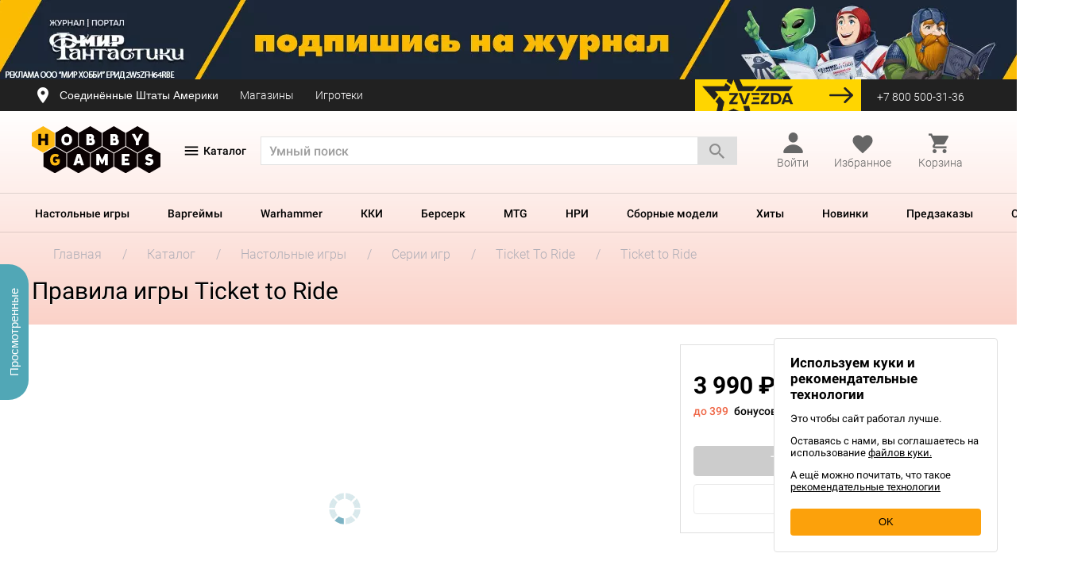

--- FILE ---
content_type: text/html; charset=utf-8
request_url: https://www.google.com/recaptcha/api2/anchor?ar=1&k=6LeD6JAUAAAAAH_UxpI1ztFjJelCiOS51pIgHhEv&co=aHR0cHM6Ly9ob2JieWdhbWVzLnJ1OjQ0Mw..&hl=en&v=PoyoqOPhxBO7pBk68S4YbpHZ&size=invisible&anchor-ms=20000&execute-ms=30000&cb=x0qjczbard9n
body_size: 48733
content:
<!DOCTYPE HTML><html dir="ltr" lang="en"><head><meta http-equiv="Content-Type" content="text/html; charset=UTF-8">
<meta http-equiv="X-UA-Compatible" content="IE=edge">
<title>reCAPTCHA</title>
<style type="text/css">
/* cyrillic-ext */
@font-face {
  font-family: 'Roboto';
  font-style: normal;
  font-weight: 400;
  font-stretch: 100%;
  src: url(//fonts.gstatic.com/s/roboto/v48/KFO7CnqEu92Fr1ME7kSn66aGLdTylUAMa3GUBHMdazTgWw.woff2) format('woff2');
  unicode-range: U+0460-052F, U+1C80-1C8A, U+20B4, U+2DE0-2DFF, U+A640-A69F, U+FE2E-FE2F;
}
/* cyrillic */
@font-face {
  font-family: 'Roboto';
  font-style: normal;
  font-weight: 400;
  font-stretch: 100%;
  src: url(//fonts.gstatic.com/s/roboto/v48/KFO7CnqEu92Fr1ME7kSn66aGLdTylUAMa3iUBHMdazTgWw.woff2) format('woff2');
  unicode-range: U+0301, U+0400-045F, U+0490-0491, U+04B0-04B1, U+2116;
}
/* greek-ext */
@font-face {
  font-family: 'Roboto';
  font-style: normal;
  font-weight: 400;
  font-stretch: 100%;
  src: url(//fonts.gstatic.com/s/roboto/v48/KFO7CnqEu92Fr1ME7kSn66aGLdTylUAMa3CUBHMdazTgWw.woff2) format('woff2');
  unicode-range: U+1F00-1FFF;
}
/* greek */
@font-face {
  font-family: 'Roboto';
  font-style: normal;
  font-weight: 400;
  font-stretch: 100%;
  src: url(//fonts.gstatic.com/s/roboto/v48/KFO7CnqEu92Fr1ME7kSn66aGLdTylUAMa3-UBHMdazTgWw.woff2) format('woff2');
  unicode-range: U+0370-0377, U+037A-037F, U+0384-038A, U+038C, U+038E-03A1, U+03A3-03FF;
}
/* math */
@font-face {
  font-family: 'Roboto';
  font-style: normal;
  font-weight: 400;
  font-stretch: 100%;
  src: url(//fonts.gstatic.com/s/roboto/v48/KFO7CnqEu92Fr1ME7kSn66aGLdTylUAMawCUBHMdazTgWw.woff2) format('woff2');
  unicode-range: U+0302-0303, U+0305, U+0307-0308, U+0310, U+0312, U+0315, U+031A, U+0326-0327, U+032C, U+032F-0330, U+0332-0333, U+0338, U+033A, U+0346, U+034D, U+0391-03A1, U+03A3-03A9, U+03B1-03C9, U+03D1, U+03D5-03D6, U+03F0-03F1, U+03F4-03F5, U+2016-2017, U+2034-2038, U+203C, U+2040, U+2043, U+2047, U+2050, U+2057, U+205F, U+2070-2071, U+2074-208E, U+2090-209C, U+20D0-20DC, U+20E1, U+20E5-20EF, U+2100-2112, U+2114-2115, U+2117-2121, U+2123-214F, U+2190, U+2192, U+2194-21AE, U+21B0-21E5, U+21F1-21F2, U+21F4-2211, U+2213-2214, U+2216-22FF, U+2308-230B, U+2310, U+2319, U+231C-2321, U+2336-237A, U+237C, U+2395, U+239B-23B7, U+23D0, U+23DC-23E1, U+2474-2475, U+25AF, U+25B3, U+25B7, U+25BD, U+25C1, U+25CA, U+25CC, U+25FB, U+266D-266F, U+27C0-27FF, U+2900-2AFF, U+2B0E-2B11, U+2B30-2B4C, U+2BFE, U+3030, U+FF5B, U+FF5D, U+1D400-1D7FF, U+1EE00-1EEFF;
}
/* symbols */
@font-face {
  font-family: 'Roboto';
  font-style: normal;
  font-weight: 400;
  font-stretch: 100%;
  src: url(//fonts.gstatic.com/s/roboto/v48/KFO7CnqEu92Fr1ME7kSn66aGLdTylUAMaxKUBHMdazTgWw.woff2) format('woff2');
  unicode-range: U+0001-000C, U+000E-001F, U+007F-009F, U+20DD-20E0, U+20E2-20E4, U+2150-218F, U+2190, U+2192, U+2194-2199, U+21AF, U+21E6-21F0, U+21F3, U+2218-2219, U+2299, U+22C4-22C6, U+2300-243F, U+2440-244A, U+2460-24FF, U+25A0-27BF, U+2800-28FF, U+2921-2922, U+2981, U+29BF, U+29EB, U+2B00-2BFF, U+4DC0-4DFF, U+FFF9-FFFB, U+10140-1018E, U+10190-1019C, U+101A0, U+101D0-101FD, U+102E0-102FB, U+10E60-10E7E, U+1D2C0-1D2D3, U+1D2E0-1D37F, U+1F000-1F0FF, U+1F100-1F1AD, U+1F1E6-1F1FF, U+1F30D-1F30F, U+1F315, U+1F31C, U+1F31E, U+1F320-1F32C, U+1F336, U+1F378, U+1F37D, U+1F382, U+1F393-1F39F, U+1F3A7-1F3A8, U+1F3AC-1F3AF, U+1F3C2, U+1F3C4-1F3C6, U+1F3CA-1F3CE, U+1F3D4-1F3E0, U+1F3ED, U+1F3F1-1F3F3, U+1F3F5-1F3F7, U+1F408, U+1F415, U+1F41F, U+1F426, U+1F43F, U+1F441-1F442, U+1F444, U+1F446-1F449, U+1F44C-1F44E, U+1F453, U+1F46A, U+1F47D, U+1F4A3, U+1F4B0, U+1F4B3, U+1F4B9, U+1F4BB, U+1F4BF, U+1F4C8-1F4CB, U+1F4D6, U+1F4DA, U+1F4DF, U+1F4E3-1F4E6, U+1F4EA-1F4ED, U+1F4F7, U+1F4F9-1F4FB, U+1F4FD-1F4FE, U+1F503, U+1F507-1F50B, U+1F50D, U+1F512-1F513, U+1F53E-1F54A, U+1F54F-1F5FA, U+1F610, U+1F650-1F67F, U+1F687, U+1F68D, U+1F691, U+1F694, U+1F698, U+1F6AD, U+1F6B2, U+1F6B9-1F6BA, U+1F6BC, U+1F6C6-1F6CF, U+1F6D3-1F6D7, U+1F6E0-1F6EA, U+1F6F0-1F6F3, U+1F6F7-1F6FC, U+1F700-1F7FF, U+1F800-1F80B, U+1F810-1F847, U+1F850-1F859, U+1F860-1F887, U+1F890-1F8AD, U+1F8B0-1F8BB, U+1F8C0-1F8C1, U+1F900-1F90B, U+1F93B, U+1F946, U+1F984, U+1F996, U+1F9E9, U+1FA00-1FA6F, U+1FA70-1FA7C, U+1FA80-1FA89, U+1FA8F-1FAC6, U+1FACE-1FADC, U+1FADF-1FAE9, U+1FAF0-1FAF8, U+1FB00-1FBFF;
}
/* vietnamese */
@font-face {
  font-family: 'Roboto';
  font-style: normal;
  font-weight: 400;
  font-stretch: 100%;
  src: url(//fonts.gstatic.com/s/roboto/v48/KFO7CnqEu92Fr1ME7kSn66aGLdTylUAMa3OUBHMdazTgWw.woff2) format('woff2');
  unicode-range: U+0102-0103, U+0110-0111, U+0128-0129, U+0168-0169, U+01A0-01A1, U+01AF-01B0, U+0300-0301, U+0303-0304, U+0308-0309, U+0323, U+0329, U+1EA0-1EF9, U+20AB;
}
/* latin-ext */
@font-face {
  font-family: 'Roboto';
  font-style: normal;
  font-weight: 400;
  font-stretch: 100%;
  src: url(//fonts.gstatic.com/s/roboto/v48/KFO7CnqEu92Fr1ME7kSn66aGLdTylUAMa3KUBHMdazTgWw.woff2) format('woff2');
  unicode-range: U+0100-02BA, U+02BD-02C5, U+02C7-02CC, U+02CE-02D7, U+02DD-02FF, U+0304, U+0308, U+0329, U+1D00-1DBF, U+1E00-1E9F, U+1EF2-1EFF, U+2020, U+20A0-20AB, U+20AD-20C0, U+2113, U+2C60-2C7F, U+A720-A7FF;
}
/* latin */
@font-face {
  font-family: 'Roboto';
  font-style: normal;
  font-weight: 400;
  font-stretch: 100%;
  src: url(//fonts.gstatic.com/s/roboto/v48/KFO7CnqEu92Fr1ME7kSn66aGLdTylUAMa3yUBHMdazQ.woff2) format('woff2');
  unicode-range: U+0000-00FF, U+0131, U+0152-0153, U+02BB-02BC, U+02C6, U+02DA, U+02DC, U+0304, U+0308, U+0329, U+2000-206F, U+20AC, U+2122, U+2191, U+2193, U+2212, U+2215, U+FEFF, U+FFFD;
}
/* cyrillic-ext */
@font-face {
  font-family: 'Roboto';
  font-style: normal;
  font-weight: 500;
  font-stretch: 100%;
  src: url(//fonts.gstatic.com/s/roboto/v48/KFO7CnqEu92Fr1ME7kSn66aGLdTylUAMa3GUBHMdazTgWw.woff2) format('woff2');
  unicode-range: U+0460-052F, U+1C80-1C8A, U+20B4, U+2DE0-2DFF, U+A640-A69F, U+FE2E-FE2F;
}
/* cyrillic */
@font-face {
  font-family: 'Roboto';
  font-style: normal;
  font-weight: 500;
  font-stretch: 100%;
  src: url(//fonts.gstatic.com/s/roboto/v48/KFO7CnqEu92Fr1ME7kSn66aGLdTylUAMa3iUBHMdazTgWw.woff2) format('woff2');
  unicode-range: U+0301, U+0400-045F, U+0490-0491, U+04B0-04B1, U+2116;
}
/* greek-ext */
@font-face {
  font-family: 'Roboto';
  font-style: normal;
  font-weight: 500;
  font-stretch: 100%;
  src: url(//fonts.gstatic.com/s/roboto/v48/KFO7CnqEu92Fr1ME7kSn66aGLdTylUAMa3CUBHMdazTgWw.woff2) format('woff2');
  unicode-range: U+1F00-1FFF;
}
/* greek */
@font-face {
  font-family: 'Roboto';
  font-style: normal;
  font-weight: 500;
  font-stretch: 100%;
  src: url(//fonts.gstatic.com/s/roboto/v48/KFO7CnqEu92Fr1ME7kSn66aGLdTylUAMa3-UBHMdazTgWw.woff2) format('woff2');
  unicode-range: U+0370-0377, U+037A-037F, U+0384-038A, U+038C, U+038E-03A1, U+03A3-03FF;
}
/* math */
@font-face {
  font-family: 'Roboto';
  font-style: normal;
  font-weight: 500;
  font-stretch: 100%;
  src: url(//fonts.gstatic.com/s/roboto/v48/KFO7CnqEu92Fr1ME7kSn66aGLdTylUAMawCUBHMdazTgWw.woff2) format('woff2');
  unicode-range: U+0302-0303, U+0305, U+0307-0308, U+0310, U+0312, U+0315, U+031A, U+0326-0327, U+032C, U+032F-0330, U+0332-0333, U+0338, U+033A, U+0346, U+034D, U+0391-03A1, U+03A3-03A9, U+03B1-03C9, U+03D1, U+03D5-03D6, U+03F0-03F1, U+03F4-03F5, U+2016-2017, U+2034-2038, U+203C, U+2040, U+2043, U+2047, U+2050, U+2057, U+205F, U+2070-2071, U+2074-208E, U+2090-209C, U+20D0-20DC, U+20E1, U+20E5-20EF, U+2100-2112, U+2114-2115, U+2117-2121, U+2123-214F, U+2190, U+2192, U+2194-21AE, U+21B0-21E5, U+21F1-21F2, U+21F4-2211, U+2213-2214, U+2216-22FF, U+2308-230B, U+2310, U+2319, U+231C-2321, U+2336-237A, U+237C, U+2395, U+239B-23B7, U+23D0, U+23DC-23E1, U+2474-2475, U+25AF, U+25B3, U+25B7, U+25BD, U+25C1, U+25CA, U+25CC, U+25FB, U+266D-266F, U+27C0-27FF, U+2900-2AFF, U+2B0E-2B11, U+2B30-2B4C, U+2BFE, U+3030, U+FF5B, U+FF5D, U+1D400-1D7FF, U+1EE00-1EEFF;
}
/* symbols */
@font-face {
  font-family: 'Roboto';
  font-style: normal;
  font-weight: 500;
  font-stretch: 100%;
  src: url(//fonts.gstatic.com/s/roboto/v48/KFO7CnqEu92Fr1ME7kSn66aGLdTylUAMaxKUBHMdazTgWw.woff2) format('woff2');
  unicode-range: U+0001-000C, U+000E-001F, U+007F-009F, U+20DD-20E0, U+20E2-20E4, U+2150-218F, U+2190, U+2192, U+2194-2199, U+21AF, U+21E6-21F0, U+21F3, U+2218-2219, U+2299, U+22C4-22C6, U+2300-243F, U+2440-244A, U+2460-24FF, U+25A0-27BF, U+2800-28FF, U+2921-2922, U+2981, U+29BF, U+29EB, U+2B00-2BFF, U+4DC0-4DFF, U+FFF9-FFFB, U+10140-1018E, U+10190-1019C, U+101A0, U+101D0-101FD, U+102E0-102FB, U+10E60-10E7E, U+1D2C0-1D2D3, U+1D2E0-1D37F, U+1F000-1F0FF, U+1F100-1F1AD, U+1F1E6-1F1FF, U+1F30D-1F30F, U+1F315, U+1F31C, U+1F31E, U+1F320-1F32C, U+1F336, U+1F378, U+1F37D, U+1F382, U+1F393-1F39F, U+1F3A7-1F3A8, U+1F3AC-1F3AF, U+1F3C2, U+1F3C4-1F3C6, U+1F3CA-1F3CE, U+1F3D4-1F3E0, U+1F3ED, U+1F3F1-1F3F3, U+1F3F5-1F3F7, U+1F408, U+1F415, U+1F41F, U+1F426, U+1F43F, U+1F441-1F442, U+1F444, U+1F446-1F449, U+1F44C-1F44E, U+1F453, U+1F46A, U+1F47D, U+1F4A3, U+1F4B0, U+1F4B3, U+1F4B9, U+1F4BB, U+1F4BF, U+1F4C8-1F4CB, U+1F4D6, U+1F4DA, U+1F4DF, U+1F4E3-1F4E6, U+1F4EA-1F4ED, U+1F4F7, U+1F4F9-1F4FB, U+1F4FD-1F4FE, U+1F503, U+1F507-1F50B, U+1F50D, U+1F512-1F513, U+1F53E-1F54A, U+1F54F-1F5FA, U+1F610, U+1F650-1F67F, U+1F687, U+1F68D, U+1F691, U+1F694, U+1F698, U+1F6AD, U+1F6B2, U+1F6B9-1F6BA, U+1F6BC, U+1F6C6-1F6CF, U+1F6D3-1F6D7, U+1F6E0-1F6EA, U+1F6F0-1F6F3, U+1F6F7-1F6FC, U+1F700-1F7FF, U+1F800-1F80B, U+1F810-1F847, U+1F850-1F859, U+1F860-1F887, U+1F890-1F8AD, U+1F8B0-1F8BB, U+1F8C0-1F8C1, U+1F900-1F90B, U+1F93B, U+1F946, U+1F984, U+1F996, U+1F9E9, U+1FA00-1FA6F, U+1FA70-1FA7C, U+1FA80-1FA89, U+1FA8F-1FAC6, U+1FACE-1FADC, U+1FADF-1FAE9, U+1FAF0-1FAF8, U+1FB00-1FBFF;
}
/* vietnamese */
@font-face {
  font-family: 'Roboto';
  font-style: normal;
  font-weight: 500;
  font-stretch: 100%;
  src: url(//fonts.gstatic.com/s/roboto/v48/KFO7CnqEu92Fr1ME7kSn66aGLdTylUAMa3OUBHMdazTgWw.woff2) format('woff2');
  unicode-range: U+0102-0103, U+0110-0111, U+0128-0129, U+0168-0169, U+01A0-01A1, U+01AF-01B0, U+0300-0301, U+0303-0304, U+0308-0309, U+0323, U+0329, U+1EA0-1EF9, U+20AB;
}
/* latin-ext */
@font-face {
  font-family: 'Roboto';
  font-style: normal;
  font-weight: 500;
  font-stretch: 100%;
  src: url(//fonts.gstatic.com/s/roboto/v48/KFO7CnqEu92Fr1ME7kSn66aGLdTylUAMa3KUBHMdazTgWw.woff2) format('woff2');
  unicode-range: U+0100-02BA, U+02BD-02C5, U+02C7-02CC, U+02CE-02D7, U+02DD-02FF, U+0304, U+0308, U+0329, U+1D00-1DBF, U+1E00-1E9F, U+1EF2-1EFF, U+2020, U+20A0-20AB, U+20AD-20C0, U+2113, U+2C60-2C7F, U+A720-A7FF;
}
/* latin */
@font-face {
  font-family: 'Roboto';
  font-style: normal;
  font-weight: 500;
  font-stretch: 100%;
  src: url(//fonts.gstatic.com/s/roboto/v48/KFO7CnqEu92Fr1ME7kSn66aGLdTylUAMa3yUBHMdazQ.woff2) format('woff2');
  unicode-range: U+0000-00FF, U+0131, U+0152-0153, U+02BB-02BC, U+02C6, U+02DA, U+02DC, U+0304, U+0308, U+0329, U+2000-206F, U+20AC, U+2122, U+2191, U+2193, U+2212, U+2215, U+FEFF, U+FFFD;
}
/* cyrillic-ext */
@font-face {
  font-family: 'Roboto';
  font-style: normal;
  font-weight: 900;
  font-stretch: 100%;
  src: url(//fonts.gstatic.com/s/roboto/v48/KFO7CnqEu92Fr1ME7kSn66aGLdTylUAMa3GUBHMdazTgWw.woff2) format('woff2');
  unicode-range: U+0460-052F, U+1C80-1C8A, U+20B4, U+2DE0-2DFF, U+A640-A69F, U+FE2E-FE2F;
}
/* cyrillic */
@font-face {
  font-family: 'Roboto';
  font-style: normal;
  font-weight: 900;
  font-stretch: 100%;
  src: url(//fonts.gstatic.com/s/roboto/v48/KFO7CnqEu92Fr1ME7kSn66aGLdTylUAMa3iUBHMdazTgWw.woff2) format('woff2');
  unicode-range: U+0301, U+0400-045F, U+0490-0491, U+04B0-04B1, U+2116;
}
/* greek-ext */
@font-face {
  font-family: 'Roboto';
  font-style: normal;
  font-weight: 900;
  font-stretch: 100%;
  src: url(//fonts.gstatic.com/s/roboto/v48/KFO7CnqEu92Fr1ME7kSn66aGLdTylUAMa3CUBHMdazTgWw.woff2) format('woff2');
  unicode-range: U+1F00-1FFF;
}
/* greek */
@font-face {
  font-family: 'Roboto';
  font-style: normal;
  font-weight: 900;
  font-stretch: 100%;
  src: url(//fonts.gstatic.com/s/roboto/v48/KFO7CnqEu92Fr1ME7kSn66aGLdTylUAMa3-UBHMdazTgWw.woff2) format('woff2');
  unicode-range: U+0370-0377, U+037A-037F, U+0384-038A, U+038C, U+038E-03A1, U+03A3-03FF;
}
/* math */
@font-face {
  font-family: 'Roboto';
  font-style: normal;
  font-weight: 900;
  font-stretch: 100%;
  src: url(//fonts.gstatic.com/s/roboto/v48/KFO7CnqEu92Fr1ME7kSn66aGLdTylUAMawCUBHMdazTgWw.woff2) format('woff2');
  unicode-range: U+0302-0303, U+0305, U+0307-0308, U+0310, U+0312, U+0315, U+031A, U+0326-0327, U+032C, U+032F-0330, U+0332-0333, U+0338, U+033A, U+0346, U+034D, U+0391-03A1, U+03A3-03A9, U+03B1-03C9, U+03D1, U+03D5-03D6, U+03F0-03F1, U+03F4-03F5, U+2016-2017, U+2034-2038, U+203C, U+2040, U+2043, U+2047, U+2050, U+2057, U+205F, U+2070-2071, U+2074-208E, U+2090-209C, U+20D0-20DC, U+20E1, U+20E5-20EF, U+2100-2112, U+2114-2115, U+2117-2121, U+2123-214F, U+2190, U+2192, U+2194-21AE, U+21B0-21E5, U+21F1-21F2, U+21F4-2211, U+2213-2214, U+2216-22FF, U+2308-230B, U+2310, U+2319, U+231C-2321, U+2336-237A, U+237C, U+2395, U+239B-23B7, U+23D0, U+23DC-23E1, U+2474-2475, U+25AF, U+25B3, U+25B7, U+25BD, U+25C1, U+25CA, U+25CC, U+25FB, U+266D-266F, U+27C0-27FF, U+2900-2AFF, U+2B0E-2B11, U+2B30-2B4C, U+2BFE, U+3030, U+FF5B, U+FF5D, U+1D400-1D7FF, U+1EE00-1EEFF;
}
/* symbols */
@font-face {
  font-family: 'Roboto';
  font-style: normal;
  font-weight: 900;
  font-stretch: 100%;
  src: url(//fonts.gstatic.com/s/roboto/v48/KFO7CnqEu92Fr1ME7kSn66aGLdTylUAMaxKUBHMdazTgWw.woff2) format('woff2');
  unicode-range: U+0001-000C, U+000E-001F, U+007F-009F, U+20DD-20E0, U+20E2-20E4, U+2150-218F, U+2190, U+2192, U+2194-2199, U+21AF, U+21E6-21F0, U+21F3, U+2218-2219, U+2299, U+22C4-22C6, U+2300-243F, U+2440-244A, U+2460-24FF, U+25A0-27BF, U+2800-28FF, U+2921-2922, U+2981, U+29BF, U+29EB, U+2B00-2BFF, U+4DC0-4DFF, U+FFF9-FFFB, U+10140-1018E, U+10190-1019C, U+101A0, U+101D0-101FD, U+102E0-102FB, U+10E60-10E7E, U+1D2C0-1D2D3, U+1D2E0-1D37F, U+1F000-1F0FF, U+1F100-1F1AD, U+1F1E6-1F1FF, U+1F30D-1F30F, U+1F315, U+1F31C, U+1F31E, U+1F320-1F32C, U+1F336, U+1F378, U+1F37D, U+1F382, U+1F393-1F39F, U+1F3A7-1F3A8, U+1F3AC-1F3AF, U+1F3C2, U+1F3C4-1F3C6, U+1F3CA-1F3CE, U+1F3D4-1F3E0, U+1F3ED, U+1F3F1-1F3F3, U+1F3F5-1F3F7, U+1F408, U+1F415, U+1F41F, U+1F426, U+1F43F, U+1F441-1F442, U+1F444, U+1F446-1F449, U+1F44C-1F44E, U+1F453, U+1F46A, U+1F47D, U+1F4A3, U+1F4B0, U+1F4B3, U+1F4B9, U+1F4BB, U+1F4BF, U+1F4C8-1F4CB, U+1F4D6, U+1F4DA, U+1F4DF, U+1F4E3-1F4E6, U+1F4EA-1F4ED, U+1F4F7, U+1F4F9-1F4FB, U+1F4FD-1F4FE, U+1F503, U+1F507-1F50B, U+1F50D, U+1F512-1F513, U+1F53E-1F54A, U+1F54F-1F5FA, U+1F610, U+1F650-1F67F, U+1F687, U+1F68D, U+1F691, U+1F694, U+1F698, U+1F6AD, U+1F6B2, U+1F6B9-1F6BA, U+1F6BC, U+1F6C6-1F6CF, U+1F6D3-1F6D7, U+1F6E0-1F6EA, U+1F6F0-1F6F3, U+1F6F7-1F6FC, U+1F700-1F7FF, U+1F800-1F80B, U+1F810-1F847, U+1F850-1F859, U+1F860-1F887, U+1F890-1F8AD, U+1F8B0-1F8BB, U+1F8C0-1F8C1, U+1F900-1F90B, U+1F93B, U+1F946, U+1F984, U+1F996, U+1F9E9, U+1FA00-1FA6F, U+1FA70-1FA7C, U+1FA80-1FA89, U+1FA8F-1FAC6, U+1FACE-1FADC, U+1FADF-1FAE9, U+1FAF0-1FAF8, U+1FB00-1FBFF;
}
/* vietnamese */
@font-face {
  font-family: 'Roboto';
  font-style: normal;
  font-weight: 900;
  font-stretch: 100%;
  src: url(//fonts.gstatic.com/s/roboto/v48/KFO7CnqEu92Fr1ME7kSn66aGLdTylUAMa3OUBHMdazTgWw.woff2) format('woff2');
  unicode-range: U+0102-0103, U+0110-0111, U+0128-0129, U+0168-0169, U+01A0-01A1, U+01AF-01B0, U+0300-0301, U+0303-0304, U+0308-0309, U+0323, U+0329, U+1EA0-1EF9, U+20AB;
}
/* latin-ext */
@font-face {
  font-family: 'Roboto';
  font-style: normal;
  font-weight: 900;
  font-stretch: 100%;
  src: url(//fonts.gstatic.com/s/roboto/v48/KFO7CnqEu92Fr1ME7kSn66aGLdTylUAMa3KUBHMdazTgWw.woff2) format('woff2');
  unicode-range: U+0100-02BA, U+02BD-02C5, U+02C7-02CC, U+02CE-02D7, U+02DD-02FF, U+0304, U+0308, U+0329, U+1D00-1DBF, U+1E00-1E9F, U+1EF2-1EFF, U+2020, U+20A0-20AB, U+20AD-20C0, U+2113, U+2C60-2C7F, U+A720-A7FF;
}
/* latin */
@font-face {
  font-family: 'Roboto';
  font-style: normal;
  font-weight: 900;
  font-stretch: 100%;
  src: url(//fonts.gstatic.com/s/roboto/v48/KFO7CnqEu92Fr1ME7kSn66aGLdTylUAMa3yUBHMdazQ.woff2) format('woff2');
  unicode-range: U+0000-00FF, U+0131, U+0152-0153, U+02BB-02BC, U+02C6, U+02DA, U+02DC, U+0304, U+0308, U+0329, U+2000-206F, U+20AC, U+2122, U+2191, U+2193, U+2212, U+2215, U+FEFF, U+FFFD;
}

</style>
<link rel="stylesheet" type="text/css" href="https://www.gstatic.com/recaptcha/releases/PoyoqOPhxBO7pBk68S4YbpHZ/styles__ltr.css">
<script nonce="6gpU79fmzyY102rC2wHBWQ" type="text/javascript">window['__recaptcha_api'] = 'https://www.google.com/recaptcha/api2/';</script>
<script type="text/javascript" src="https://www.gstatic.com/recaptcha/releases/PoyoqOPhxBO7pBk68S4YbpHZ/recaptcha__en.js" nonce="6gpU79fmzyY102rC2wHBWQ">
      
    </script></head>
<body><div id="rc-anchor-alert" class="rc-anchor-alert"></div>
<input type="hidden" id="recaptcha-token" value="[base64]">
<script type="text/javascript" nonce="6gpU79fmzyY102rC2wHBWQ">
      recaptcha.anchor.Main.init("[\x22ainput\x22,[\x22bgdata\x22,\x22\x22,\[base64]/[base64]/[base64]/[base64]/[base64]/UltsKytdPUU6KEU8MjA0OD9SW2wrK109RT4+NnwxOTI6KChFJjY0NTEyKT09NTUyOTYmJk0rMTxjLmxlbmd0aCYmKGMuY2hhckNvZGVBdChNKzEpJjY0NTEyKT09NTYzMjA/[base64]/[base64]/[base64]/[base64]/[base64]/[base64]/[base64]\x22,\[base64]\\u003d\x22,\x22w4Y5wrfCtlHCksKlGMO4w6vDrSQdwrFYwohSwpNCwrLDrGbDv3rCg19Pw6zCgMOLwpnDmVjCusOlw7XDgkHCjRLCjifDksOLYVjDnhLDl8Ouwo/ClcKAMMK1S8KaHsODEcOKw4rCmcOYwq7ChF4tFTodQmNmasKLDMOJw6rDo8OOwq5fwqPDj2wpNcKoWzJHGcOFTkZ3w5ItwqESCMKMdMOGIMKHesO0I8K+w580Qm/DvcOUw5s/b8KNwp11w53CqkXCpMObw7LCg8K1w57DtcO/[base64]/CoRwqUsKGKsOjQcK2w4jDiEp0LW/CksOlwqAOw6YpwrHCjcKCwpVqb0gmFMKFZMKGwptqw55OwqcwVMKiwoZww6tYwrgjw7vDrcO1JcO/UChCw5zCp8KAI8O2LxzCg8O8w6nDi8KmwqQmUMKzworCrgbDpsKpw5/[base64]/ClcKCXsOQf8OSJR3DiV3CrMK1XiHCusOiwpPDo8OaP1MTBWoew7tHwqpVw4JBwoBLBG/[base64]/DgSHDlD/CmWLDoWXDr8KKJVfDoC1DImTCqMOCwojDhsKRw7HCtMOmwoLDszdhPidnwrPDnS9rYS0UEEo3fMORwrfCrUdOwrrDtwVfwqwIYcK7JsOZwpPCocORUg/DisK8DwVEwrLDscOadxs3w6pWVcOQwrfDncOnwqMFw5lnw4LCksOMFcKwE1QuBcOcwpYxwoLCnMKKdcOtwpjDmEjDssKFFsKkacKMw6B+w4jDvQBMw7rDpsOkw6/DoHTChMOCbsKSLmF6DW8xQBl+w6NOVsKlG8ODw5PCiMOPw53DlS/Ds8KeXHLCvlbCk8OqwqVHOBMhwqVUw7Biw67Cp8OUw6LDv8K9VcOwIUMCw7wiwrB+wp8Twq7CmcOBYA3CncKDTEzCoxHDryTDscORwozCjsOCaMK8DcOLw4sHGsOiGsKzw5MGf2DCskzDpcOfwonDrFQ+ZcKqw6AyXGIeWThyw4HCkxLDuVIEKn/DtX7DnsK1w4fDscORw5rCrEAvwpbCllDDocO7w5jDp3tYw4ZdLMOMwpTCikYtwq/DocKFw591wprDrnDCqUzDt3TCkcOwwo/DuwTDvMKLeMOgTSvDtsK6RMK2Dz57ZsKhdMOQw5TDksKXK8KBwq/[base64]/w6xdw5ofNsKWw5Uww6l8w5PCnhAHwqLCiMOZZlrCvRQQH2MRw7x/HsK/GSAfw4ZOw4jDrsOgNcKyQsO/QTDDv8K1aR7CjMKcBlwSN8O0w7TDpwzDsEcSEcK0RkbCvcKhfhI2bMO1w5fDlMOgHXdhwrzDoxHDt8KLwrvCpMOew6oTwoPClDoIw5Z9wohKw4MVSQTChMKzwpwdwpNTMkchw5AUG8OYw4nDqw1gIMO1b8KZHsKow4HDvMOTP8KQB8KBw67ClQ/DnFHCnz/CmsKHwo/[base64]/Dp8OWbDvDl2shw6nDgnjCocOyU8KbEQl6w6zDtlbCvENwwrbCvMOtBMOmJsOtw5HDjcOddnNDHgbCg8O1AB3DmcK0O8KkCMKwYyPCil5aw4jDsAbCm17Dvzkcwr/DgsKawpHDpB5XQ8OXwqghKhswwotMwr1wAMOww446woMRJWJ8wpFcScKfw5jDvMO5w4MEE8O8w4jDosOfw6kjMB3Cj8KhTsOfRinDmwckwrTDrGbCgAtfwpTCgMKZF8OSGyDChcKrwq4SMMKXw6TDiys/wpgaOMKUQsOAw5bDoMOyCsKuwrtYMcOlNMOxEmt0wrnDognDjjnDszfDmlDCtyc8dWkOAUtewozDmcO6wo9Qf8K4P8Krw7vDnHzCosK6wpAlBcKMJF9gw5w4w4YbFsO1KjE2w4AtDcKRZMO5XCLCtGRwdcOkI2DDkxp6J8OqQMK0wohAOsOzVsOgQMOpw4I/fAURdhXCoUvCkhvCqXgvK3zDu8KgwpXDhMOcej/CoDzCq8Oyw5nDhgHDrcOdw7BFWwrDhUxMFQHCsMKGVDlXw5bCm8KxVBFOUsKjaFDDncOMYGbDqMKrw5BNK21VD8KRO8KLEz9RHWDDv1XCmh8ww4vDuMKOwq5dYw7CgwhPFcKQw6TDrzLCryfCj8KHcMOww6U0NsKSE39+w4lnXcOlKhZkwrbDpksweX9pw7LDoWw/wrM1w78wckUQfsKOw7snw61qXcKxw7odLsOXJMKCMSLDgMOAfElmw77Cg8O/UFAELxzDrMOpwrBLVDAcw5wJw7XDi8KxZcKmw4Zvw4XDj3zDv8KpwoXDl8OlccOvZcOVw4/DqsKjYMK7S8K0wojDtDrDi0bCrEoLMijDpcO9wpbDsCzDtMO5wrVZw6fCuUgawp7DkBckYsKRYn3DkWLDsD/DmBbCrsK5w58MaMKHRMK7M8KFP8OLwoXCt8KJw7BBw40/w6I5Um/DrG3DhcKvTcO/w54Xw7bDjQ3DlMOgXDIHIsOVaMKBKV/Ds8OyHzxcP8O/wqANT0fDkgp5wpsyKMKSOkt0w5jDnXbClcOzw4ZYTMOfwrvCqyopw4NJDcOmBB7Dg0DDil5WY1nCq8KDw5jDjmZfQGELLsKRwqUlwqhbw43Dg0MODQ7CpzTDr8K4ZS/[base64]/Dt0bCisOswqYHXCl/w4oiMsKGHcObwpTDhhw0csKIwrsUZMOuwo3CvQrDs0jDmEIqdMKtw4sswrUEwrp/[base64]/CiwzDtsO8fHxOUsKhG8Kvwr3DhlpTw5zCmCjDvArDmsO0wpgzV3/Cj8KrSj5AwqolwoQSw7HCvcKvVQRHw7zDucOvw5Iyb2LCgMO4w5HCgkBIw4vDlsK4FhRwJMOAFsOtwpnDjzDDjcO3wrLCqcOcK8OtRcK4U8O3w4fCsHvDu2JBw4jCkUVEfW1xwroGSGM+w7TDlkvDt8KqFsOSdsOUeMOMwq/Ci8KrZcOtwr/Cv8OSe8Kzw7fDncKLEGDDjjPDukTDhw9+bQgZwoDDpi7CuMOQw7/CsMO3w7JmNMKSw6ptECx8woZ3w5xIw6DDmltPwpPClRcJQsOSwrjCl8KzcnnCocO6CcOkDMK8NRYVa2PCscK+CcKCwoV/wrvCvgEQwogYw7/CuMKyb01GdDEuwqDDkQTDpHvCuGnDk8ORFsK1w7DDjADDu8K2fTrDhDRww7A5Z8K+wpHDrMOJAcO6wp/[base64]/bsO/GcKlf1FwTAPDn0rDh8OKVMO0eMOpwq/Cgk3ClcKVX3cdDnLCkcKGZgkUZHUeO8OMw5jDkxDDrDjDqgsuwqcPwr/DnCHCljZlUcKtw6/DiGnDlcK2FxPCsQ1gw6/DgMO3w5pvwqZra8K6wrXCjcOCDmcOW2jCrwsvwr4nwotFJ8Kbw6fDqcO2w51bw6IibHtHRXbDl8OoKTXDqcOYdMK/fTfCpcKRw6jDvcO6N8OQwoMmQgw5wpbDqMOfAGrCoMOiw6nCvMOywoEcB8KuemINC1gwIsOZdMKxR8OSXB7CgUrDpMOuw4F/Rg/DpcOuw7nDlT5Xe8OTwplrwrFAw5Ehw6TCtFkSUiDDg0rDssOeH8O9woMowrfDqMOywrfDl8O4JkZHY1zDol4GwrPDqygnO8OiAMKuw67ChcOawrjDgMK6w6QcU8OUwpfCm8K8XcKTw4IrMsKTwr/CrcOCcMKQEEvCvRrDhsOJw6pGZgcIQcKWw7TCl8Kywp53wqd7w5c2wpJQwqUKw6l8W8KdUlJiw7bCjsOuw5fCk8K1R0IRwo/ChcKMw5lLCXnCv8ODwqBjWMKfRV9ZCcKAOANvw4V/KMO/DC5iXMKAwpp4IMKRXh/Ck24Uw4VTwrrDi8Ozw7TCpGnCv8KzAsKnw7nCt8KueA3DmMK4wpnCizHCtGMBw7LDtQInw7sMei3Cp8KCwp/[base64]/[base64]/DgxUVw7QYw7onwozDhyZmw65UNcKPZDhpTzjDtMO5ORjCrMO6w6N2w5Riwq7CsMKlw6JoasOVwrAqQRvDp8Oqw6Y9wosJccOuwrECNMOlwqXCkj3Dn2zCscOhwod1UUwHw5dSdMK8V18CwqIQEsKOwofCoWNWbcKAXMKEZ8KoEcKwHh/DlkbDrcKSY8KvIhB0w6ZRCw/DjMKswrhuTMK0MsO/w7rDnwLCuDTDpwRCVMK3OsKXwrPDs1HCnAJFfyfCijIkw6Rrw5VEw7LCskjDpcOECRDDh8OMwrJWBMOow7XDokzDu8ONwooKw5V+RsKgKcO/NMK8Y8KsEcOwcAzClhTCn8Odw4vCtzrCjRsaw4QvG1zDrcKJw5bDksOiKGnDiB/DnsKGw53DgVdLfcKuwrVxw7DDhXLDoMKpw7oxw6oXL0LCvRM5chDDrsOmQ8OyB8ORwqjDtDh1ccOWwqR0w67CtVxgI8OowrEkwqjDpMKyw69EwrYWO1BQw48rPiLDoMKhw4kxw5DDohIIwpAFUQtXXFrCjk5/wpzDlcOPaMOCCMK/TwjCgsKdw6jDssKOwq5dwpprGCfCnBjDrRNZwqnDjmZiCy7DtntNAB10w6rDnsK1wqtVw6rCjcKoJMORB8O6CsOWOgp8w4DDn3/[base64]/DjMOfWUNiG8OdWMOwYMKyw5FNw6rCp8K6AMK0B8OGw7tUbwFsw6oGwrhbeDgoL1DCqcO8dkDDj8Onw4nCsBfCp8K+wovDrB8IVRoxwpHDssOyG3kzw5d+GSIMBSDDkCg+wqvCk8OxEmAqXSkpw4fCpyjCrA3CiMKCw7HDgRlsw71Rw55fDcO+w4jDkFd7wr81AjY/w4URI8O2YD/DrAJ9w5Msw6XCnHJGMld8wrIbXsOMTydVAMKTBsKDBlVgw5vDl8KLw4teLGPCqBPCm0DCsgluMkrCtW/CvsKuEsOhwqEnbzURw45lBQrCgAVDL3wXGDA2HQkHwqlPw7RBw7w/KsK6J8OFc03Cig9XMyTDrMKoworDi8OKwrBKasKwNUrCrWXDoGtKwoh4fcOtSiFUw6cOwrjDtcOjwqZ4XGcHw7AzaFXDlcKLeT8PZk5TUUZ6Ug12wrp/[base64]/CojvChcOswojDisK4wqRpwq57X24fwpExdcObTcOfw7gRw4zCscKJw7kRIGjCpMOQw4PDtwvDucKdMcOtw5nDtcKvw5TDlMKhw53DgBQ/eGUkIsKsTWzDiHPCoAAlAXszFsO0w6PDvMKBd8Kbw7A8LcKaB8Kgwr8Iwq0MZ8K8w74OwpzCgEktWCIRwrzCsWnDqsKqPivCu8KvwrprwpDCqg/DpkQ/w4orLMK+wpIawrhjAGzDicKvw5VtwpbDnDjCiF4oHhvDisODLkAGw4M7wrJaP2fDokzDncOKw7h9w7bCnB4Xw6V1wptbECTCo8K+wrNbwqUawooJw4gQw609woVFWlw9wo3Cnl7DvMKbwqDCvXl/EMO1w43DncKobF8SMG/CjsKneHTDtMOXT8OYwpTCiyd0PsK9w6IHA8OXw5lZEcKKCsKbbXJwwqnCkMOVwqjCiGMgwqpHwrfCqjrDtMOeP3h1w5N/w7hIDR/DqsO0aGTDlDcuwrxAw7A/YcOSVms1w7LCtcKuHsO8w5cHw7ZEdBEhUjfDoXUtB8OkRyzDm8OHTsK2e28XAcOsDcOew4fDoD/[base64]/DiXNfUMODw6QuMMOJG8Oyw5QBw67DqlzDiThnw6rCnMOSw6oKWsKFPjQaesOTGVrCjjPDgcOHcBcAeMKhazgYwrhOY23DqmAQKFDCrMOPwqwCWGLCrXfDnUzDpncEw6lIw5HDu8KCwoPChMKOw77Dv0/CksKuHFXCqMOwOsOnwrAbEcKGQsOzw4oww4oDKF3DrDvDjncJQsKLQEjDmQ/[base64]/IXZMwpvCmwN/T8K2worCqmE6CxJTw7XDoMO0ecO3wrDCnzVgX8K6dVfDlXrCkWwkwrABP8O2UsO2w4TCohvDnVMVNMOIwrVBTMOlw6TDnMK0woF/N00CwpPCosOqQgh6ahHCgRgjXsOCbcKsJF1Pw47DoxjDpcKIIsOxQMOiJcKKTMKSCcOBwoV7wqpgCCLDhikZFl/ClXbDowwPwpZuKjNhdSYGOSPCq8KVTMO/K8KEw7TDkwrCiQXDjsOvwqnDgGxKw4LCncOLw5UcYMKuXsOgwq/CmG/[base64]/CjzPCsX/CncOWwqPDizXDiW0XwrwxI8O/esORw6jDoGbDmx/DpD7DohJzWm0NwrQAwrjCmgJsR8OnMMOpw4EQIC0cwptGU1rDqwfDg8O7w5zDi8KrwoYCwqVew7R/[base64]/wqp1w7TDl8OOw4DCnyLDsMKEwrswD8O1cA/ClcOMwoNXbmZ/w6gpUsOWwqLCjCHDjsKWw6TDjQ3DpcO9LA7DjWXCkgfCmSxrBsK7b8KacMKqfcOEw4MuX8OuRx5LwqxpF8KBw7LDsREKP2B8d1k6wpTDv8K2wqA3eMOyDksVaT9PcsKvf3RcN2MZChFXwqsxX8OSw5kFwo/CjsO5wqdRXiZ0GMKPw796wqHDhcOVQsO6HMOew5/Cl8KGOlgYwp/Do8KNP8KBesKKwqvDicOYw6JHcVkGaMOaAh1gIXotw7XCmMKQd0txbXNPAcKewpNTw6FTw5ktw7t/w6zCrB4rC8ONwroAfcOjwonDqCQvw5nDq1TCt8KAS2TCssOMaTwcw7R4w4ghw4xqW8OuT8OxHwTCjcOCEcKSAXYYWcOLwrc7w4FHE8OIYlwVwrjCjigGGMKsCn/DjkrDqsOYw7bDjkpHMsOCBMKOJhPDp8OLMCbCj8OaX3fChMKyR3vDqsK/[base64]/DvMKXPMKNw6EEwq7CtVxwJyAqw73CrxXDoMKhw7vCkEAPwqg9w5F/ccOLwozDjMKBVMKlw4Mjw5dkw71SG2txDy3DjlDDhGvDhMO6G8KfWSkWwq5UOMO0QhZbw6PDq8K3SHDCi8KaGGIYT8KdT8ODJ07Ds3oJw6BoFkzDi1ksG0LDvcK9FsO4wp/[base64]/w7TCicKrREtEeQbCvcKWF1rDr3JIb8OQJsKBZTsfwqzDt8Otwo/Dvzk+UsOew5/[base64]/[base64]/DuRHCr0wmH8KxwphbMcOfwpJIwqjDr0/Dhltaw5PDpcK/[base64]/[base64]/Cm8KvCCbCj2nCpHYUUsOrb8Kzwp8rwrvClMOEw7nCoMObw5ouEMKewrUJFsKPw7DCtWzCmcOTwrfDh2ARw4/Ch3LDqgjCpcOZVx/[base64]/DqXM6w5PCvMKrw7LCgcKgwoRQYAXCm8KWw65zK8Ouw6DDlhPDjMONwrbDqEJbZ8OWwqc9LsK6wqzCgGVRNE/Dp2wmw5bCg8Kfw55YB2/CmFMhw4rCmHMYBGHDknpPY8OWwqNpJcObdW5dw4jCssKQw5HDqMOKw57DpVnDucOBwqjCkmbDjMOFw6DDmcKiw6RYD2fDsMKPw6XDkMOZCTkBKmPDusO4w5IBUcOqeMO+w6luSMKjw5g/wpvCpMO8w5rDmsKcwo3DnkDDjiHDtnPDjMOkYMKMb8Osf8OewpfDgsKWJXrCr1hiwrwqw48Ew7TChcKSwrR2wqPCikQ1cUkswo42w7TDni7ClGYgwpDCkAUjK3nDnFtUwq7CuxrCisOuBU89H8OXw5LCrMK4w480MMKYwrXDjz7CumHDimE/w7RPdl8ow65Jwqwjw7A3CcK8SW/DjcO5eFTDinHClBjDusKcZBY9w7XCsMOASSTDs8KpbsK0w609XcOYw4s3a2NXSAtGwqXCqcOod8Kvw7XCjsOed8OswrFCE8OlJnTCj1nCrWXCvsKYwr3Cliolw5ZPOcONbMO5MMK6Q8OiBhTCnMOcw5cccTXDqQk/w4DDkRAgw7FraFF2w5wVwoduw5zClsKlcsKKDm0rw7ACS8KvwoTCu8K8cz3CiD4jwqcZwpzDpMOZJWzDlMOfcFjDtcKZwrzCqsOTw6HCvcKfSsONKF3CjsKYDMK/[base64]/[base64]/[base64]/DnD/Dqk/DqnnDuV3CkMKnw6bCpsK7w5Jyw73DghDDjcOlO1t0wqAlwqHDgsKzw7/Cr8O3wqNdwrTDhsKKElXCkEHCl3J5DsKvZcOZGz8mHhTDs3Eiw7k/woLDr1FIwq0sw5FoKlfDt8KjwqvDvMOAa8OMAMOVfH3DlVPChGvCocKINljCpMKANxMUwofCoUTCuMKrwrvDrCnCkwQJw7dcRsOmQkwjwqZ8PQLCrMKXw7hvw7hgYGvDkX5nwo4Awq7Dq1PDksKDw7RzEzzDhzbDusKiI8K/w5Rmw6UXF8O+w73Con7DuBrDo8O4VcOGRFjDszUIEMO/[base64]/Dl8KDEF0ST8OewozCrcK2F3nDvnXDpMKOHUDDqMK0C8OCw6TDjHHDu8Kpw57CpTRWw7wtw4PCjcOOwpPCo0pvXj/Ci0HDucK1ecK5OjgeZ1UaL8K0wqdWw6bDumc1w6JZwrhXMG5/w5FzAwnCjz/[base64]/DmhbDgsOXwppDbsOxFWXCuEVTL2nDoMKNfcKNw60xAUrDkCtJXcOdwrTDv8Kcw5/[base64]/CpcObw4fDvTwAEMK9w7fDiTfCqyTCusKLDE3CuAHCk8OWW2jClkAVXMKYwpLDgwk/[base64]/w47DisOmw6jCh8KOwozDqwEwwp7CpsO3w49SOMKQwop5w6/DjHrCpMK9wpXCon4/w7cfwrjCshfChsKfwoR7dMOewr7DvMO/Ww3Cijlrw6vColdxXsOswrcGZGnDhMOCWE3CksOaa8KTG8OuPsK1Y1bDvsOnwo7Cu8Kqw4fCqwJow4JFw41lwrEUc8KuwpVtCjbCk8OXQkjCoxc9Bl8ccgHCocOVw4jCu8KnwrPCslrDiB1PFBnCvUx4O8KUw5nDscOjwpLDtsOyBcOoUinDhMKfw5cJw5U5AcO/[base64]/DscKrZMKow4fDmcKswo3Dq8OqwpfDtsKswqnCoTzDlinCk8K4woVlWMOxwoFvEkHDiyAvEz/[base64]/wqJzwoIiwpXCsDDDvMOzWSDCmlRWHyzDp8OLw7HDgsKyNFFxw7bDh8OfwphIw60zw491OhTCumXDgsKNwp7DosKGw7Yhw5TCvEbDoChow7/ClsKhCltKw7I1w4TCtkAhWMOODsOnesOrZMOxwr7DqFTCssOrw7DDkXYSK8KHBMOnBUHDvytUQcK6eMK8wrHDjlEKdi3DlsKVwo/DoMKvw4QyHAXDmCHCgVxFEVh8w4J0AcOrwq/Dn8KqwoLCgsOgw7DCmMKeDcKyw4IXNsKjBB0YchrCqsO1woN/wrY8w7ByUcK1wrbCjD9KwoN5VS5vw6tHwpNSXcKiVMKEwp7CkMO9w7dAw5LCocOywrDDu8OkTzTDtBzDtgs7RjhjHxnCtsOJYsKwZsKZEMOEEMOpI8OQKcOswpTDsjo0bsKxfHoIw5TCsjXCqcO9wpPCkjHCvBUNwoYdwqbCv2AMwqTDp8K/w6zCtzzDvVLDvBTCoGMiw63CtEwZF8KteTXCl8K3IMKHwqzCkhIUBsK5PB3DuGLChzxlw4lEw5TDshXDvlPCrAjCjHoiVMO2L8OcfMO9W2TCksOBwrZFw7vCjcOdwpTDocOzwpbCg8OtwovDjcOww5g/RHxQSlnCjsKRMGVawo4iw5FxwobCpS3Du8OoHCTDsinCvQ3DjXYjT3bDszJtXgk2wqM5w4IMYwHDm8OKw4/CrcK1DCEvw4VmYsOzw785w4QDdsKgwonDmSI6w6dlwpbDkBByw6hRwrvDihrDsV3DrcOjw4DChMOIBMOJwp/[base64]/CoxnDvSE3QsKQw7Jiw77DhV/CisK0wo3DrsK3akHCocKAwo0pwqTCl8KTwqoKbMKlesOdwojChMOdwrhIw5QZLMKVwqLCm8OdHcKDwqsyCMKOwpZzRCDCtTzDtsOSMMO3d8Ozwq3DlRwMYcO8V8Kswrxhw4JTw6B2w55KAsOsUEjCoHlPw4MiHFdgJFzClcK6wrYhc8ONw4rDosOcw6x1ZCdHGsO/w6hgw71wJxooamzCvcK6NFrDqsK1w5ogBBTDj8KxwqHCgGfDjVfCksKfGTXDpAFLPAzDsMKgwqTCrsKvZ8OoDnh1wp0Iwr7CisO0w4/DuS0DXUB9DTlQw4VvwqIfw5wsdMKXwoxBwpZ5wpDClMO3A8KaOB1KbxrDoMOVw6cVIsKNwoNqYsKawqVRIcO7EsKPW8KzWMKfw77DgTnDosKlWmNrQMODw59nwrrCsFJySsKIwrg3FBPCmT04Px1LdxvDv8KHw4/CqVfCh8Kdw6Y/w4sFwq4wHsKPwrIiwp5Hw6fDjGZ0DsKDw543w7cIwrfCqnESNkXCtMO0dzYkw5zCssO4wqXCmjXDhcK/NGwhO01owow4wpzDqDPDi3Vawp5He1bCicK4R8OmIMKkwpPDj8K5wpjCn0fDuGMTw6XDpsKKwqZ/TcK2MlbChcOTfXrDvR9+w7FOwrwWCyvChWtYw4LCn8OpwqoTw4J5wr3Ct18yQcKQwrwywqBvwqshcCvChFrCqhFOw6LDmcO2w6TCvVo6wrhxEivCkRPDh8Kkb8OtwoHDvi7CuMO2wr0hwrInwrpIDUzCgmUpbMO3wqoCDGHDl8Kjwq1Sw5s/[base64]/CgsK+wrzClnzDrGvChMO0w6jDhsKREsODEcOBw5ZQIsOWwqEzw6rDvsKwbsKSwqPCiA0sw7/[base64]/w4jCtR7CuF3CqFhrwoVnw4jDpUENYiBqcMKnCDlrwonCrkXCusO1wrh1wpPCg8K8w6rCjcKNwql6wonCtQ5Nw4bCnMO5w6XCvsOvwrrCrAFUwoYvwpfCksOow4jDvGnCqcOzw4RvFSQWOFnDr39RdD7DtxzCqw1PbsK6wo/DsGjCk3FrJcK4wppxU8KbJh/Dr8Khwq1IcsOGfy/Ch8ODwovDusKJwrTCsQTCpFM4TFILw5bCrMK5J8KBZhNuD8Okwrd4w5zDtMKMwp3DjMK7w5rDqsKXIATCpAM/w6pRw57DiMObex/[base64]/[base64]/DpMOEPUHCm2HCjsOOTBjChCXDg8Ohwo55wpTDkMOxKn3DsHI2LQHDmsOmwr/[base64]/fsOzKSRzwoPCqzkiQiUjwo1UwozCisOawpzCvsOZwrPDqFnClMKrw7wCw74Pw4N0JcKqw63DvH/ClAnCnjFoL8KbNcKECnExw4IaasOowqYywpRuWcOFw5giw6YFUcOKw70mMMOqLsKtw4BUwoxnE8OGwpY5Zj5fLk96w4BieQjCtA9rwonDp1bDmcKxcBXCqMOQwo/DhcOiwpkWwoV+FT04MRZ3PsK6wrs7RgkPwrh0asK9wqjDucO0QEzDr8OTw5ZGNAzCkFoqw5ZVw4dAP8Kzwp7Crj82S8OYw5R3wpvCjjXCq8OlBMOmLMOaGXfDnR7CpsOIw5zCiAkyWcOGw53CrsOoCmbDosK/wp8ewp3Dg8OkCMKRw5vCkcKpwqPCqcONw5DChsOSVsOTw4HDom9nDFDCuMK3w6/[base64]/DiFgZMVVCw49Ow6twE8K0HMK8KnrCmcK7b8KPLMKXfE7Dq3hDFQYlwpFcw7E1Hn8KJ0E6w4vCq8OWOcOsw5PDjMOzXsKLwq/[base64]/woR1wpjDoFfClCfCiMK8w7xYXUlkeF/DjF7CjRjCicKJwozDkMKLKsO+csOLwrE4HsORwqx8w5RdwrBYwrsgB8O/w5/DnBHCuMOaX2k9eMK+w5PCq3BYwp1fVcORE8OoYmzCt1FkFWDDrR9gw44qW8KxBsKOw6jDl0zCnWXDocKbUcKowozCmTHDtVnCrnfDugdcGsOBw7zDnQVYwpp7w5/Cr2FyOyY6HAsiwqjDnTjCmMOpVAHDpMOYTiohwp54woYtwplAwrvCtVQYw7LDnjrCgsOhOXXDtCAVwr7ChTYvZH/CoTpxV8OLc2vCnVA0w6zDmMKBwrQkZXrCv10pPcKAUcOXwqjDnU7ChEfDjcKicMKKw47ClsO5w7ciRh3DvcK3TMKew4hAJsOpw4gkwqjCp8K4PsKdw7UCw7AnR8OgcUTDtsOxw5J+w5LCj8Kcw4/DtcONVzPDsMKBHj/Cm1jDtFHChsKrwqgJeMORC31nMFNEIk89w5XChi4Hw5zDq2TDssOfwqwSw4zCrkkRIiTDuGoTLGDCmBk0w5I9JzLCnsOTwqzCvQNWw7dGw4PDmcKBw57Cn3/Cq8ODwpIPwqXDusOGZsKGLEIlw6gKMcKVUMKERgZgfsKpwpHCrR/Di1VMw4NFEcOYw4/Dq8Oqw7FjQMOCw7/[base64]/DpVlzwoEZPlLCkcKZw4ZxF8OgAG82wq4BZsKlwrPDjF5KwoDCp2/Cg8OSw5VNSyjDuMKZw7ofbgbCicOCBMKbE8Ofwpk1wrQfbT/[base64]/Ds8K6w6/Dj8OTwpTCk8KkekzCqQcLwrfDkV/[base64]/[base64]/[base64]/[base64]/DksKFwrk9wog7SW0YwoITNi9qXMKEw5vDuBbCusOQLMO5wpspwoDDukdfwrLDiMKAwoRJKcOYcMKUwoBuw5LDocK1CcKuAggAw6gHwq3CmMKvHMKCwpvCi8KOwpjChgQgBcKew6A+NidPwo/CsxDDtBLCg8K5WmTCvSTCn8KHLTYUVRgPcsKiw51/wpxQWFDCo3RHwpbCkw5iwr/CsArDrcONYh1xwoFFUC8Qw7pCUsKQWMK9w6lCDMOqOnnCulwBb0LDgcKSHsKXD385dSzDq8O7JEDCgFzCjnTDtmgDw6bDo8OpJMOXw5HDkcOKw6bDnkQFw6/CuTfDngPCjgM5w7g6w67DvsOzwpbDtMO9TsKLw5bDv8K+woXDj1xEaDfDscKvRsOIw5FwUCVXw7txVFLCpMOOwqvDgMOoKgfCrhLDlDPCvcK5w6RbRRHChcKWw4FRw57CkGIuNsO+w6QqdkDDnEJgwpnChcOpA8KXRcKRw44CdcOCw7/[base64]/FFvDoiLCoMOrQsODw7HDlSXDry/[base64]/TsKRw57Du8OqQ8KkAMO1w60LCXwTwpTCmlnCrcKbTVTDoG3CtmFsw5/DpCtJIsKuwrrClk3Dujh0w5oJwoXCs27CvjTDh3bDmsKJBMOdw69BNMOQMk3DnMO+w63Dq2oqM8OIwpjDg0rCkCJIIsOEMVrDhMOKLjrCqW/DtsKcDMK5wqFRJn7ChmHChGl2w6jCgkvDnsOWwosIHRZcQUZseAFJHMObw5Y7VSzDj8KPw7vCksOJw4rDuGTDo8OFw4nDlsOZw78iXXnDpUsgw5fClcOwL8O+w7bDjgLChWs5w78JwpRENcOhw43Cu8OEUilJCz/DpRR8wrHCuMKIw5RmdV/DrlNmw75KR8OtwrTCum4Sw492WsOQwrgawpgmeRNBwoQxJxsdLx/CkcO3w7wzw4zCtnRZCMK4RcKJwqYaCAXDnmUGw59yKMOMwp5ZBmfDqsObwpMKTW85wpfCllArJ0AEw7pKf8KnEcOwDmcfaMOZIQTDoFzCu30AEhEfe8OBw7jCt2dWw7tiInYvwq9XbELDsiHCnMKTbHVqeMOGBcOsw540w7fCpsOzcSpJwp/[base64]/CrsK4GcOBw7rCokVGw7/Cnm8Aw5lGPsK7EmnClnpEbMOgPMKxIsKew6otwq9abMOEw4vDtsOPVHrDhsKIw5TCvsKBw7tXwoEMe3YLwpzDiGdaNsKafcK3dsOzwqMjUyfDk2o+BiN/[base64]/[base64]/w4jDp8K6w7gSwpjDp8Kac8OFw54xw7U8CsONXB7CvyzCpn5Qw7LCq8K5FBbDlVIVK3LCsMK8V8O4wqt3w7zDpMONBCttI8OaCExtTsOCY3LDoH5Mw4DCsUprwp/CkSXCjD4Ywok3wpfDvMOAwqHCvyEHRcO3ccKUZSN0QBXDnhXChsKDwp/[base64]/P8KVw7/Dsx3DjiNSw7vDqSrDlFDCp8K/w47ClzY3W0vCqsOFw6ZOwqlwLsKaNlbCnsOSwqzDozMQW0TDkMOmw6toAV3CqcO8wp5dw67Cu8O1f3hgeMK8w49CwrnDjMOiA8Kzw7rCp8OLw7NMRGNGwo3ClzTCrsKcwqrCh8KLLsOVw6/Ckg92w5LCh34ewr/CvX4pwqMhwqTDmFcawpoVw6TClMOiVT7Dr0DCrQnCggUYwrjDsnLDpwbDjWXCoMO3w6nCrFgJW8KYwo7DoiNKwqjDmjnCmTrDk8KUf8KGf13Cp8Ohw4zCt0XDmxwzwp5pwqTDg8KKCcKlZsKTKMKcwq5vwqxzwpM3w7UVw5rDigjDpMK/[base64]/Cg8KwCVtRwqQ+wrfCrmDDgl3DtR7DoMOAazPCsisSa0MRw4ZPw7DCpMK0Wz5Wwpk4QxIKa04dORHDv8K4wp/Ds17DsxBLGylrwpPCt3XCoArCrMKDJ2jCr8KxcyPDvcK4Kj1cUCV3GStDO1DCoxJWwrBJwrwIEsO5ZsKcwo/[base64]/DtsKJSDgRw7/[base64]/[base64]/[base64]/eDgBw4hRPSwpw4HCnlFODsKFHMK9IFxaDDvDg8KMwop1w4DDsTEWwo3CgghTS8KebsKbMkjCsW7Dv8KUAMKEwrDDpcOuD8K5UcOsHjMZw4BpwpLCmCJ1V8O/[base64]/[base64]/w4fDuyzCuCDCpMOfw4o/ORsKw6hiKsKrQsKHw63CkXnCvQ7CixHDu8Oaw6zDssKKUMO8DcO6w4RvwpQZCyROZMOHTcOowpQUWk9jKgs+asKxEHR5UgfDuMKGwoQ8wroFFjDDosO+UsOhJsKfwrXDg8OAGgRCw4rCi1RmwothUMKND8KzwqLDolPCncOoe8KCwp5ACS/Di8OHw7pPw7YcwqTCssKEV8K5QgB9e8KDw4zClMO9wpQcVMKTw4fCusKsXlJ/[base64]/DgcKewoXDt0LDuCp1w7wVworCoEPCkcOLw7hhGgxPFMO9w6PCn19Nw7jDqMKkZn/CmcKkRMKFw7RVwovDsTkiCSh1FQfClB9xIsOyw5Avw6Bcw581wrbClMKYw59yWUBLGMKgw41XasKHfMOjMxbDvnUNw5PChGnDh8K7UjDDnsOmwp/CrgQ+wozCnMKeUsO5wobDgU8EMwjCv8KTw6zCrsK0JAtEZww/csKqwrjCjMKDw73ChQrDryvDmMKBw6rDuFI3G8K8esOjMFFSXcOowqYmwpojTWjCosOLdT5yBMKowqHCuxhPw6ZzFUU4WmzDon3CksKLw6jDqsOMOCPDisK2w6LDn8KrFjEZckzCj8OtMmrCkj1MwqFVw4gCESzDtsKdw5lQSDBFJMO3woNBEsKvwpl/aGkmXgbDoQQyfcOUw7Z4wpzCmyTCoMOFwrk6acO5JSUqC1F/wrzDosOVSMK4w77DoSBZZTPCg3Uuwrp3wrXCqUtfXDRqwoHCpgtGbnAVNsO4EcOfw6g8w6jDviDDpnptw4vDg2QXwpvDmxkGY8KKw6JYw4LCnsO+wp3CrcORM8Kww4/CjEkRw6ALw5ZINsOcPMKWwo1qE8OdwoRkwqQXfMKRw7Q2QSLDs8OLwpIhw68vQ8K+KsOvwrXCk8KHTBN7ei7CtwbCh3bDocK5RMOBwq/CscODMAoBOz/ClR0UKzx4LsK8w4wqwq41QTAuFsKXw5xlY8Oyw4xSasO4woMsw6fCnXvCtSlRFMK5wo/CvsK/w63DkcOiw6DDp8KZw57CmsK4w6VIw45lAcOOcMKMw69Ew6LClzVXNW0EK8OiKiN4e8KtEgLDtx5BTlAKwqHCrMOuw7LCksK/dcOOXsKzeHMdw60lwrvCg2xkPsKlUFHDjn/CgsKqITTCpMKJcsOCcht0OcOuOMKMFXbDgjZwwr01wrwgYMO/w4TCpcK7w5/[base64]/w67Dl8Ouw7gqw4DDm8O6w5/CgEd0TQvCpxEow6rDtMOSIW3CvsOIQ8OuPsOawpbCnjNtwofCj3wJElzDmMOTdGFwWh9Fwqpmw5xrEcKTdMKgVTYGHgLDi8KJejUuwo8Pw4lTGsOPFHsawpHDoQxfw6DCnVJ/wr/CjMKjZhdQfzgSKSE0wp7DtsOKwr9IwpTDtWbDh8OmGMKqNHXDs8Kvf8KMwrrClh7DvsKQVMOrfyXDv2PDj8OcJ3bCghPDvcKQTMKCKUwfUVlNLS3Cj8KPw6YDwqpnYyJlw6HCisKPw4jDrcK7wofCjCh/AsOoIxvDtFRDw53CvcOETMKHwpvDhAvDksKPwoglB8KnwqnCssOhWQdPc8KOw7rDoUkkPB9Zw47DlsONw5QSfW7DrMKfw6bCu8KFw7DCjCJZw7Jnw6vDrhHDs8OoP3JFOV82w6RCWsKuw51vOlzCt8KUwo3DmEt4BsOoJsOcw544w5A0H8KvOh3CmgwCIsO+w6pdw44/UiU7w4Aedw7CtTrDn8OBw4IJFcO6R0PDucKxw4vDpiXDqsO7w6bCosKsXsK7PhTCosKDw4XCkkU+Z37Co1jDrD3CucKWVEZRdcKXP8KTHG46JBsqw7dbSyTCqVNNJlNDO8OQfynCscOlwoXChAQ1EcO1bwDCpQbDsMKeJSxxwo9yc13Cg2E/w5fDlxbClsOUeyfCpsOpw5Q7OMOXJsO+RijCgmAIwoDDg0TDv8KZw4vCk8K/ZXhJwqZ/w4gDNcKWBcOWwpvCgkYew6XDoWEWw67DkXjDu0IJwrM\\u003d\x22],null,[\x22conf\x22,null,\x226LeD6JAUAAAAAH_UxpI1ztFjJelCiOS51pIgHhEv\x22,0,null,null,null,1,[21,125,63,73,95,87,41,43,42,83,102,105,109,121],[1017145,420],0,null,null,null,null,0,null,0,null,700,1,null,0,\[base64]/76lBhnEnQkZnOKMAhnM8xEZ\x22,0,0,null,null,1,null,0,0,null,null,null,0],\x22https://hobbygames.ru:443\x22,null,[3,1,1],null,null,null,1,3600,[\x22https://www.google.com/intl/en/policies/privacy/\x22,\x22https://www.google.com/intl/en/policies/terms/\x22],\x22Z/6DPXuES/i/JjzzA0FBlt/TGf4FzeD3oj8NVJrVBDQ\\u003d\x22,1,0,null,1,1768977625175,0,0,[59,85,175,29],null,[135],\x22RC-JuXPnAPPGMHyKw\x22,null,null,null,null,null,\x220dAFcWeA5UQIc0K6cmzmQQ4kJfAFOXWCGL14RJrwv6SAvAK9-Jrq9eihDstDrxs_u3tR2ec3TBvN-aPoQDVP6hd2li6eq3maDrMQ\x22,1769060425305]");
    </script></body></html>

--- FILE ---
content_type: image/svg+xml
request_url: https://hobbygames.ru/assets/img/svg/favorite_fill.svg
body_size: 363
content:
<svg xmlns="http://www.w3.org/2000/svg" height="48" width="48"><path d="m24 41.95-2.05-1.85q-5.3-4.85-8.75-8.375-3.45-3.525-5.5-6.3T4.825 20.4Q4 18.15 4 15.85q0-4.5 3.025-7.525Q10.05 5.3 14.5 5.3q2.85 0 5.275 1.35Q22.2 8 24 10.55q2.1-2.7 4.45-3.975T33.5 5.3q4.45 0 7.475 3.025Q44 11.35 44 15.85q0 2.3-.825 4.55T40.3 25.425q-2.05 2.775-5.5 6.3T26.05 40.1Z"/></svg>

--- FILE ---
content_type: application/javascript
request_url: https://hobbygames.ru/assets/js/checkout/boot.js?bust=b838
body_size: 1592
content:
requirejs.config({
    baseUrl: '/assets/js/checkout/app/',
	optimize: 'none',
    paths: {
        'async': '../lib/requirejs/async',
        'backbone': '../lib/backbone',
        'underscore': '../lib/underscore/underscore',
        'sprintf': '../lib/underscore/sprintf',
        'require': '../lib/requirejs/require',
        'text': '../lib/requirejs/text',
        'domReady': '../lib/requirejs/domReady',
        'i18n': '../lib/requirejs/i18n',
        'jquery.autocomplete': '../lib/jquery/jquery.autocomplete',
        'jquery.suggestions': '../lib/jquery/jquery.suggestions',
        'jquery.cookie': '../lib/jquery/jquery.cookie',
        'jquery.mask': '../lib/jquery/jquery.mask',
        'inputmask': '../lib/jquery/inputmask',
        'jquery.inputmask': '../lib/jquery/jquery.inputmask.min',
        'selectFx': '../lib/select/selectFx',
        'classie': '../lib/classie',
        'slimscroll': '../lib/jquery.slimscroll',
        'input.number': '../lib/input.number',
        'fancybox': '../lib/fancybox/jquery.fancybox',
        'bxSlider': '../lib/bxslider/jquery.bxslider',
        'jqueryui': '../lib/jquery-ui',
        'trunk': '../lib/trunk8',
        'rating': '../lib/stars',
        'owlCarousel': '../lib/owl/owl.carousel',
        'ofi': '../lib/ofi.min',
        'spoiler': '../lib/jquery.spoiler.min',
        'scrollspy': '../lib/scrollspy',
        'vex': '../lib/vex.combined',
        'noUiSlider': '../lib/nouislider.min',
        'wow': '../lib/wow.min',
        'rippleEffect': '../lib/ripple-effect',
        'lazytube': '../lib/jquery.lazytube',
        'lightgallery': '../lib/lightgallery/js/lightgallery',
        'lightslider': '../lib/lightslider/js/lightslider',
        'lg-thumbnail': '../lib/lightgallery/js/lg-thumbnail',
        'unveilhooks': '../lib/unveilhooks/ls.unveilhooks',
        'lazysizes': '../lib/lazysizes/lazysizes',
        'skrollr': '../lib/skrollr.min',
        'jSlots': '../lib/jquery.jSlots',
        'parallax': '../lib/jquery.parallax',
        'ClipboardJS': '../lib/clipboard.min',
        'insta-dots': '../lib/insta-dots',
        'moment': '../lib/moment.min', //Moment.js для страницы Игротеки
        'daterangepicker': '../lib/daterangepicker.min', // для страницы Игротеки
        'detectIncognito': '../lib/detectincognito/detectIncognito',
        'YMaps': 'https://api-maps.yandex.ru/2.1/?apikey=7ff0bea3-523a-4d84-afb6-b7cbe3c6091e&lang=ru_RU&suggest_apikey=18d168d2-61c4-49d7-965d-46ba963844a1',
        'Broadcast': '../lib/broadcast',
        'favorite-product': '../lib/favorite-product',
        'cookie-banner': '../lib/jquery.cookie-banner',
		'YMetrika': '../lib/YMetrika',
		'Swiper': '../lib/swiper-bundle/swiper-bundle.min',
    },
    shim: {
        backbone: {
            deps: ['jquery', 'underscore'],
            exports: 'Backbone'
        },
        underscore: {
            exports: '_'
        },
        selectFx: {
            deps: ['jquery', 'classie', 'slimscroll'],
            exports: 'SelectFx'
        },
        'YMaps': {
            exports: 'ymaps'
        },
    }
});

define('jquery', [], function () {
    return $;
});

if (window.config.version) {
    requirejs.config({
        urlArgs: 'v=' + window.config.version
    });
}

if (window.config.locale) {
    requirejs.config({
        locale: window.config.locale
    });

    if (window.config.locale === 'ua') {
        define('ymaps', [], function () {
            return {
                ready: function () {
                    return true
                },
                Map: function () {
                    return true
                }
            };
        });
    }
}

requirejs.onError = function (err) {
    console.log(err.requireType);

    if (err.requireType === 'timeout') {
        console.log('modules: ' + err.requireModules);
    }

    window.requirejsError = err;
    throw err;
};

var startModule = window.config.serverEnv === 'development'
    ? '../index'
    : '../build-js/Core';

define("optional", [], {
    load: function (moduleName, parentRequire, onload, config) {

        var onLoadSuccess = function (moduleInstance) {
            onload(moduleInstance);
        }

        var onLoadFailure = function (err) {
            var failedId = err.requireModules && err.requireModules[0];
            requirejs.undef(failedId);
            define(failedId, [], function () {
                return {};
            });
            parentRequire([failedId], onLoadSuccess);
        }

        parentRequire([moduleName], onLoadSuccess, onLoadFailure);
    }
});

define([startModule]);
